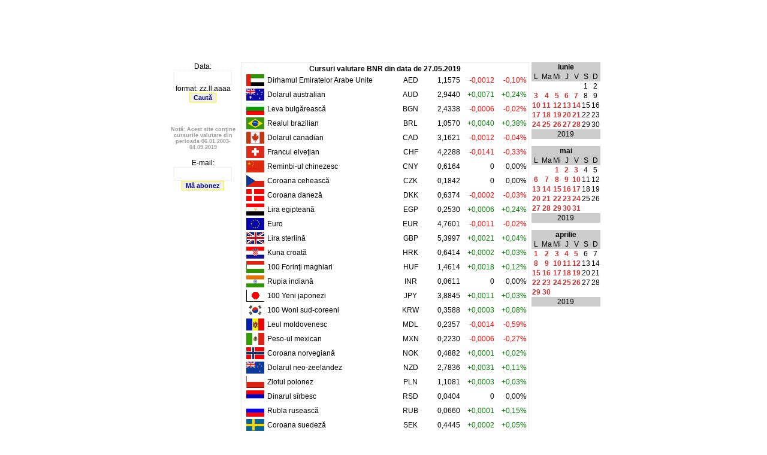

--- FILE ---
content_type: text/html; charset=windows-1250
request_url: http://cursvalutar.bazededate.ro/?ce=cautare&Data=27.05.2019
body_size: 29408
content:

<html>
<head>
<meta http-equiv="Content-Type" content="text/html; charset=windows-1250">
<title>Cursuri valutare BNR din 27.05.2019</title>
<link rel="stylesheet" type="text/css" href="style.css">
</head>
<body topmargin=5>
<table width=728 align=center>
  <tr>
    <td><script type="text/javascript"><!--
google_ad_client = "pub-5949158823597801";
/* cursvalutar_728_90 */
google_ad_slot = "0627683811";
google_ad_width = 728;
google_ad_height = 90;
//-->
</script>
<script type="text/javascript"
src="http://pagead2.googlesyndication.com/pagead/show_ads.js">
</script></td>
  </tr>
</table>
<table width=728 align=center>
  <tr valign=top>
    <td width=128 align=center>
    <form action="" method="get">
    Data: <input type=text name=Data size=10 maxlength=10 class=caseta autocomplete=off><br>
    format: zz.ll.aaaa
    <input type=hidden name=ce value=cautare>
    <input type=submit name=OK value=Caută class=buton>
    </form>
    <br><br>
    <font class=info>Notă: Acest site conţine cursurile valutare din perioada 06.01.2003-04.09.2019</font>
    <br><br>
    <form action="?ce=abonare" method="post">
    E-mail: <input type=text name=Email size=10 maxlength=50 class=caseta autocomplete=off><br>
    <input type=submit name=OK value="Mă abonez" class=buton>
    </form>
    <script type="text/javascript"><!--
google_ad_client = "pub-5949158823597801";
//cursvalutar_link_unit_120_90
google_ad_slot = "7986000717";
google_ad_width = 120;
google_ad_height = 90;
//--></script>
<script type="text/javascript"
src="http://pagead2.googlesyndication.com/pagead/show_ads.js">
</script>
    </td>
    <td width=480>
      <table width=480 border=0 cellspacing=0 cellpadding=0 align=center class=caseta>
        <tr>
          <td colspan=6 align=center style="{border-bottom:1px dotted #E1E1E1;}"><b>Cursuri valutare BNR din data de 27.05.2019</b></td>
        </tr>
        
        <tr height=24 onmouseover="this.style.backgroundColor='#F5F5F5';" onmouseout="this.style.backgroundColor='#ffffff';">
          <td align=center><img src="imagini/aed.gif" border=0></td>
          <td>Dirhamul Emiratelor Arabe Unite</td>
          <td align=center>AED</td>
          <td align=right>1,1575</td>
          <td align=right><font color=Red>-0,0012</font></td>
          <td align=right><font color=Red>-0,10%</font></td>
        </tr>
        
        <tr height=24 onmouseover="this.style.backgroundColor='#F5F5F5';" onmouseout="this.style.backgroundColor='#ffffff';">
          <td align=center><img src="imagini/aud.gif" border=0></td>
          <td>Dolarul australian</td>
          <td align=center>AUD</td>
          <td align=right>2,9440</td>
          <td align=right><font color=Green>+0,0071</font></td>
          <td align=right><font color=Green>+0,24%</font></td>
        </tr>
        
        <tr height=24 onmouseover="this.style.backgroundColor='#F5F5F5';" onmouseout="this.style.backgroundColor='#ffffff';">
          <td align=center><img src="imagini/bgn.gif" border=0></td>
          <td>Leva bulgărească</td>
          <td align=center>BGN</td>
          <td align=right>2,4338</td>
          <td align=right><font color=Red>-0,0006</font></td>
          <td align=right><font color=Red>-0,02%</font></td>
        </tr>
        
        <tr height=24 onmouseover="this.style.backgroundColor='#F5F5F5';" onmouseout="this.style.backgroundColor='#ffffff';">
          <td align=center><img src="imagini/brl.gif" border=0></td>
          <td>Realul brazilian</td>
          <td align=center>BRL</td>
          <td align=right>1,0570</td>
          <td align=right><font color=Green>+0,0040</font></td>
          <td align=right><font color=Green>+0,38%</font></td>
        </tr>
        
        <tr height=24 onmouseover="this.style.backgroundColor='#F5F5F5';" onmouseout="this.style.backgroundColor='#ffffff';">
          <td align=center><img src="imagini/cad.gif" border=0></td>
          <td>Dolarul canadian</td>
          <td align=center>CAD</td>
          <td align=right>3,1621</td>
          <td align=right><font color=Red>-0,0012</font></td>
          <td align=right><font color=Red>-0,04%</font></td>
        </tr>
        
        <tr height=24 onmouseover="this.style.backgroundColor='#F5F5F5';" onmouseout="this.style.backgroundColor='#ffffff';">
          <td align=center><img src="imagini/chf.gif" border=0></td>
          <td>Francul elveţian</td>
          <td align=center>CHF</td>
          <td align=right>4,2288</td>
          <td align=right><font color=Red>-0,0141</font></td>
          <td align=right><font color=Red>-0,33%</font></td>
        </tr>
        
        <tr height=24 onmouseover="this.style.backgroundColor='#F5F5F5';" onmouseout="this.style.backgroundColor='#ffffff';">
          <td align=center><img src="imagini/cny.gif" border=0></td>
          <td>Reminbi-ul chinezesc</td>
          <td align=center>CNY</td>
          <td align=right>0,6164</td>
          <td align=right>0</td>
          <td align=right>0,00%</td>
        </tr>
        
        <tr height=24 onmouseover="this.style.backgroundColor='#F5F5F5';" onmouseout="this.style.backgroundColor='#ffffff';">
          <td align=center><img src="imagini/czk.gif" border=0></td>
          <td>Coroana cehească</td>
          <td align=center>CZK</td>
          <td align=right>0,1842</td>
          <td align=right>0</td>
          <td align=right>0,00%</td>
        </tr>
        
        <tr height=24 onmouseover="this.style.backgroundColor='#F5F5F5';" onmouseout="this.style.backgroundColor='#ffffff';">
          <td align=center><img src="imagini/dkk.gif" border=0></td>
          <td>Coroana daneză</td>
          <td align=center>DKK</td>
          <td align=right>0,6374</td>
          <td align=right><font color=Red>-0,0002</font></td>
          <td align=right><font color=Red>-0,03%</font></td>
        </tr>
        
        <tr height=24 onmouseover="this.style.backgroundColor='#F5F5F5';" onmouseout="this.style.backgroundColor='#ffffff';">
          <td align=center><img src="imagini/egp.gif" border=0></td>
          <td>Lira egipteană</td>
          <td align=center>EGP</td>
          <td align=right>0,2530</td>
          <td align=right><font color=Green>+0,0006</font></td>
          <td align=right><font color=Green>+0,24%</font></td>
        </tr>
        
        <tr height=24 onmouseover="this.style.backgroundColor='#F5F5F5';" onmouseout="this.style.backgroundColor='#ffffff';">
          <td align=center><img src="imagini/eur.gif" border=0></td>
          <td>Euro</td>
          <td align=center>EUR</td>
          <td align=right>4,7601</td>
          <td align=right><font color=Red>-0,0011</font></td>
          <td align=right><font color=Red>-0,02%</font></td>
        </tr>
        
        <tr height=24 onmouseover="this.style.backgroundColor='#F5F5F5';" onmouseout="this.style.backgroundColor='#ffffff';">
          <td align=center><img src="imagini/gbp.gif" border=0></td>
          <td>Lira sterlină</td>
          <td align=center>GBP</td>
          <td align=right>5,3997</td>
          <td align=right><font color=Green>+0,0021</font></td>
          <td align=right><font color=Green>+0,04%</font></td>
        </tr>
        
        <tr height=24 onmouseover="this.style.backgroundColor='#F5F5F5';" onmouseout="this.style.backgroundColor='#ffffff';">
          <td align=center><img src="imagini/hrk.gif" border=0></td>
          <td>Kuna croată</td>
          <td align=center>HRK</td>
          <td align=right>0,6414</td>
          <td align=right><font color=Green>+0,0002</font></td>
          <td align=right><font color=Green>+0,03%</font></td>
        </tr>
        
        <tr height=24 onmouseover="this.style.backgroundColor='#F5F5F5';" onmouseout="this.style.backgroundColor='#ffffff';">
          <td align=center><img src="imagini/huf.gif" border=0></td>
          <td>100 Forinţi maghiari</td>
          <td align=center>HUF</td>
          <td align=right>1,4614</td>
          <td align=right><font color=Green>+0,0018</font></td>
          <td align=right><font color=Green>+0,12%</font></td>
        </tr>
        
        <tr height=24 onmouseover="this.style.backgroundColor='#F5F5F5';" onmouseout="this.style.backgroundColor='#ffffff';">
          <td align=center><img src="imagini/inr.gif" border=0></td>
          <td>Rupia indiană</td>
          <td align=center>INR</td>
          <td align=right>0,0611</td>
          <td align=right>0</td>
          <td align=right>0,00%</td>
        </tr>
        
        <tr height=24 onmouseover="this.style.backgroundColor='#F5F5F5';" onmouseout="this.style.backgroundColor='#ffffff';">
          <td align=center><img src="imagini/jpy.gif" border=0></td>
          <td>100 Yeni japonezi</td>
          <td align=center>JPY</td>
          <td align=right>3,8845</td>
          <td align=right><font color=Green>+0,0011</font></td>
          <td align=right><font color=Green>+0,03%</font></td>
        </tr>
        
        <tr height=24 onmouseover="this.style.backgroundColor='#F5F5F5';" onmouseout="this.style.backgroundColor='#ffffff';">
          <td align=center><img src="imagini/krw.gif" border=0></td>
          <td>100 Woni sud-coreeni</td>
          <td align=center>KRW</td>
          <td align=right>0,3588</td>
          <td align=right><font color=Green>+0,0003</font></td>
          <td align=right><font color=Green>+0,08%</font></td>
        </tr>
        
        <tr height=24 onmouseover="this.style.backgroundColor='#F5F5F5';" onmouseout="this.style.backgroundColor='#ffffff';">
          <td align=center><img src="imagini/mdl.gif" border=0></td>
          <td>Leul moldovenesc</td>
          <td align=center>MDL</td>
          <td align=right>0,2357</td>
          <td align=right><font color=Red>-0,0014</font></td>
          <td align=right><font color=Red>-0,59%</font></td>
        </tr>
        
        <tr height=24 onmouseover="this.style.backgroundColor='#F5F5F5';" onmouseout="this.style.backgroundColor='#ffffff';">
          <td align=center><img src="imagini/mxn.gif" border=0></td>
          <td>Peso-ul mexican</td>
          <td align=center>MXN</td>
          <td align=right>0,2230</td>
          <td align=right><font color=Red>-0,0006</font></td>
          <td align=right><font color=Red>-0,27%</font></td>
        </tr>
        
        <tr height=24 onmouseover="this.style.backgroundColor='#F5F5F5';" onmouseout="this.style.backgroundColor='#ffffff';">
          <td align=center><img src="imagini/nok.gif" border=0></td>
          <td>Coroana norvegiană</td>
          <td align=center>NOK</td>
          <td align=right>0,4882</td>
          <td align=right><font color=Green>+0,0001</font></td>
          <td align=right><font color=Green>+0,02%</font></td>
        </tr>
        
        <tr height=24 onmouseover="this.style.backgroundColor='#F5F5F5';" onmouseout="this.style.backgroundColor='#ffffff';">
          <td align=center><img src="imagini/nzd.gif" border=0></td>
          <td>Dolarul neo-zeelandez</td>
          <td align=center>NZD</td>
          <td align=right>2,7836</td>
          <td align=right><font color=Green>+0,0031</font></td>
          <td align=right><font color=Green>+0,11%</font></td>
        </tr>
        
        <tr height=24 onmouseover="this.style.backgroundColor='#F5F5F5';" onmouseout="this.style.backgroundColor='#ffffff';">
          <td align=center><img src="imagini/pln.gif" border=0></td>
          <td>Zlotul polonez</td>
          <td align=center>PLN</td>
          <td align=right>1,1081</td>
          <td align=right><font color=Green>+0,0003</font></td>
          <td align=right><font color=Green>+0,03%</font></td>
        </tr>
        
        <tr height=24 onmouseover="this.style.backgroundColor='#F5F5F5';" onmouseout="this.style.backgroundColor='#ffffff';">
          <td align=center><img src="imagini/rsd.gif" border=0></td>
          <td>Dinarul sîrbesc</td>
          <td align=center>RSD</td>
          <td align=right>0,0404</td>
          <td align=right>0</td>
          <td align=right>0,00%</td>
        </tr>
        
        <tr height=24 onmouseover="this.style.backgroundColor='#F5F5F5';" onmouseout="this.style.backgroundColor='#ffffff';">
          <td align=center><img src="imagini/rub.gif" border=0></td>
          <td>Rubla rusească</td>
          <td align=center>RUB</td>
          <td align=right>0,0660</td>
          <td align=right><font color=Green>+0,0001</font></td>
          <td align=right><font color=Green>+0,15%</font></td>
        </tr>
        
        <tr height=24 onmouseover="this.style.backgroundColor='#F5F5F5';" onmouseout="this.style.backgroundColor='#ffffff';">
          <td align=center><img src="imagini/sek.gif" border=0></td>
          <td>Coroana suedeză</td>
          <td align=center>SEK</td>
          <td align=right>0,4445</td>
          <td align=right><font color=Green>+0,0002</font></td>
          <td align=right><font color=Green>+0,05%</font></td>
        </tr>
        
        <tr height=24 onmouseover="this.style.backgroundColor='#F5F5F5';" onmouseout="this.style.backgroundColor='#ffffff';">
          <td align=center><img src="imagini/thb.gif" border=0></td>
          <td>Bahtul thailandez</td>
          <td align=center>THB</td>
          <td align=right>0,1336</td>
          <td align=right>0</td>
          <td align=right>0,00%</td>
        </tr>
        
        <tr height=24 onmouseover="this.style.backgroundColor='#F5F5F5';" onmouseout="this.style.backgroundColor='#ffffff';">
          <td align=center><img src="imagini/try.gif" border=0></td>
          <td>Noua liră turcească</td>
          <td align=center>TRY</td>
          <td align=right>0,7014</td>
          <td align=right><font color=Green>+0,0022</font></td>
          <td align=right><font color=Green>+0,31%</font></td>
        </tr>
        
        <tr height=24 onmouseover="this.style.backgroundColor='#F5F5F5';" onmouseout="this.style.backgroundColor='#ffffff';">
          <td align=center><img src="imagini/uah.gif" border=0></td>
          <td>Hryvna ucraineană</td>
          <td align=center>UAH</td>
          <td align=right>0,1613</td>
          <td align=right><font color=Green>+0,0002</font></td>
          <td align=right><font color=Green>+0,12%</font></td>
        </tr>
        
        <tr height=24 onmouseover="this.style.backgroundColor='#F5F5F5';" onmouseout="this.style.backgroundColor='#ffffff';">
          <td align=center><img src="imagini/usd.gif" border=0></td>
          <td>Dolarul SUA</td>
          <td align=center>USD</td>
          <td align=right>4,2518</td>
          <td align=right><font color=Red>-0,0042</font></td>
          <td align=right><font color=Red>-0,10%</font></td>
        </tr>
        
        <tr height=24 onmouseover="this.style.backgroundColor='#F5F5F5';" onmouseout="this.style.backgroundColor='#ffffff';">
          <td align=center><img src="imagini/xau.gif" border=0></td>
          <td>Gramul de aur</td>
          <td align=center>XAU</td>
          <td align=right>175,8507</td>
          <td align=right><font color=Green>+0,4316</font></td>
          <td align=right><font color=Green>+0,25%</font></td>
        </tr>
        
        <tr height=24 onmouseover="this.style.backgroundColor='#F5F5F5';" onmouseout="this.style.backgroundColor='#ffffff';">
          <td align=center><img src="imagini/xdr.gif" border=0></td>
          <td>Drepturi speciale de tragere</td>
          <td align=center>XDR</td>
          <td align=right>5,8710</td>
          <td align=right><font color=Red>-0,0025</font></td>
          <td align=right><font color=Red>-0,04%</font></td>
        </tr>
        
        <tr height=24 onmouseover="this.style.backgroundColor='#F5F5F5';" onmouseout="this.style.backgroundColor='#ffffff';">
          <td align=center><img src="imagini/zar.gif" border=0></td>
          <td>Randul sud-african</td>
          <td align=center>ZAR</td>
          <td align=right>0,2940</td>
          <td align=right><font color=Red>-0,0008</font></td>
          <td align=right><font color=Red>-0,27%</font></td>
        </tr>
        
      </table>
    
      <br><br>
      <table width=300 border=0 cellspacing=2 cellpadding=0 align=center class=caseta>
        <tr>
          <td colspan=4 align=center><b>Indici bursieri din data de 27.05.2019</b></td>
        </tr>
        <tr>
          <td>BET</td>
          <td align=right>8.242,22</td>
          <td align=right><font color=Green>+53,09</font></td>
          <td align=right><font color=Green>+0,65%</font></td>
        </tr>
        
        <tr>
          <td>BETPlus</td>
          <td align="right">1.231,86</td>
          <td align="right"><font color=Green>+7,67</font></td>
          <td align="right"><font color=Green>+0,63%</font></td>
        </tr>
        
        <tr>
          <td>BET-FI</td>
          <td align=right>35.371,76</td>
          <td align=right><font color=Red>-290,49</font></td>
          <td align=right><font color=Red>-0,81%</font></td>
        </tr>
        
        <tr>
          <td>ROTX</td>
          <td align=right>17.149,66</td>
          <td align=right><font color=Green>+112,07</font></td>
          <td align=right><font color=Green>+0,66%</font></td>
        </tr>
        		
      </table>
    
<center>Dobânzi interbancare comunicate de BNR în data de 27.05.2019</center>
<table align="center" width="300">
  <tr>
    <td align="center">Tip</td>
    <td align="center">ROBID</td>
    <td align="center">ROBOR</td>
  </tr>
  <tr>
    <td>ON</td>
    <td align="center">2,66 %</td>
    <td align="center">2,96 %</td>
  </tr>
  <tr>
    <td>TN</td>
    <td align="center">2,66 %</td>
    <td align="center">2,95 %</td>
  </tr>
  <tr>
    <td>1 săptămână</td>
    <td align="center">2,66 %</td>
    <td align="center">2,97 %</td>
  </tr>
  <tr>
    <td>1 lună</td>
    <td align="center">2,83 %</td>
    <td align="center">3,13 %</td>
  </tr>
  <tr>
    <td>3 luni</td>
    <td align="center">2,94 %</td>
    <td align="center">3,27 %</td>
  </tr>
  <tr>
    <td>6 luni</td>
    <td align="center">3,01 %</td>
    <td align="center">3,39 %</td>
  </tr>
  <tr>
    <td>9 luni</td>
    <td align="center">3,10 %</td>
    <td align="center">3,49 %</td>
  </tr>
  <tr>
    <td>12 luni</td>
    <td align="center">3,15 %</td>
    <td align="center">3,54 %</td>
  </tr>
</table>

      <table align="center" width="250" border=0 cellspacing=0 cellpadding=0 class="caseta">
        <tr>
          <td colspan="2" align="center">Dobânzi Euribor din 27.05.2019</td>
        </tr>
        <tr>
          <td align="center">Tip</td>
          <td align="center">Euribor</td>
        </tr>
        <tr onmouseover="this.style.backgroundColor='#F5F5F5';" onmouseout="this.style.backgroundColor='#ffffff';">
          <td>1 săptămână</td>
          <td align="center">-0,380 %</td>
        </tr>
        <tr onmouseover="this.style.backgroundColor='#F5F5F5';" onmouseout="this.style.backgroundColor='#ffffff';">
          <td>1 lună</td>
          <td align="center">-0,372 %</td>
        </tr>
        <tr onmouseover="this.style.backgroundColor='#F5F5F5';" onmouseout="this.style.backgroundColor='#ffffff';">
          <td>3 luni</td>
          <td align="center">-0,311 %</td>
        </tr>
        <tr onmouseover="this.style.backgroundColor='#F5F5F5';" onmouseout="this.style.backgroundColor='#ffffff';">
          <td>6 luni</td>
          <td align="center">-0,240 %</td>
        </tr>
        <tr onmouseover="this.style.backgroundColor='#F5F5F5';" onmouseout="this.style.backgroundColor='#ffffff';">
          <td>12 luni</td>
          <td align="center">-0,148 %</td>
        </tr>
      </table>
	  
    </td>
    <td width=120 class=td1 align=center>
    <table class="toccolours" cellspacing=0 align=center style="text-align:center;">
<tr style="background:#cccccc;">
<td colspan=7><b>iunie</b></td>
</tr>
<tr style="background:#cccccc;">
<td width="14%">L</td>
<td width="14%">Ma</td>
<td width="14%">Mi</td>
<td width="14%">J</td>
<td width="14%">V</td>
<td width="14%">S</td>
<td width="14%">D</td>
</tr>
<tr>
<td colspan=5>&#160;</td>
<td>1</td>
<td>2</td>
</tr>
<tr>
<td><a href="?ce=cautare&Data=03.06.2019" class=textlink title="3 iunie 2019">3</a></td>
<td><a href="?ce=cautare&Data=04.06.2019" class=textlink title="4 iunie 2019">4</a></td>
<td><a href="?ce=cautare&Data=05.06.2019" class=textlink title="5 iunie 2019">5</a></td>
<td><a href="?ce=cautare&Data=06.06.2019" class=textlink title="6 iunie 2019">6</a></td>
<td><a href="?ce=cautare&Data=07.06.2019" class=textlink title="7 iunie 2019">7</a></td>
<td>8</td>
<td>9</td>
</tr>
<tr>
<td><a href="?ce=cautare&Data=10.06.2019" class=textlink title="10 iunie 2019">10</a></td>
<td><a href="?ce=cautare&Data=11.06.2019" class=textlink title="11 iunie 2019">11</a></td>
<td><a href="?ce=cautare&Data=12.06.2019" class=textlink title="12 iunie 2019">12</a></td>
<td><a href="?ce=cautare&Data=13.06.2019" class=textlink title="13 iunie 2019">13</a></td>
<td><a href="?ce=cautare&Data=14.06.2019" class=textlink title="14 iunie 2019">14</a></td>
<td>15</td>
<td>16</td>
</tr>
<tr>
<td><a href="?ce=cautare&Data=17.06.2019" class=textlink title="17 iunie 2019">17</a></td>
<td><a href="?ce=cautare&Data=18.06.2019" class=textlink title="18 iunie 2019">18</a></td>
<td><a href="?ce=cautare&Data=19.06.2019" class=textlink title="19 iunie 2019">19</a></td>
<td><a href="?ce=cautare&Data=20.06.2019" class=textlink title="20 iunie 2019">20</a></td>
<td><a href="?ce=cautare&Data=21.06.2019" class=textlink title="21 iunie 2019">21</a></td>
<td>22</td>
<td>23</td>
</tr>
<tr>
<td><a href="?ce=cautare&Data=24.06.2019" class=textlink title="24 iunie 2019">24</a></td>
<td><a href="?ce=cautare&Data=25.06.2019" class=textlink title="25 iunie 2019">25</a></td>
<td><a href="?ce=cautare&Data=26.06.2019" class=textlink title="26 iunie 2019">26</a></td>
<td><a href="?ce=cautare&Data=27.06.2019" class=textlink title="27 iunie 2019">27</a></td>
<td><a href="?ce=cautare&Data=28.06.2019" class=textlink title="28 iunie 2019">28</a></td>
<td>29</td>
<td>30</td>
</tr>
<tr>
<tr style="background: #cccccc">
<td colspan=7>2019</td>
</tr>
</table>

    <br>
    <table class="toccolours" cellspacing=0 align=center style="text-align:center;">
<tr style="background:#cccccc;">
<td colspan=7><b>mai</b></td>
</tr>
<tr style="background:#cccccc;">
<td width="14%">L</td>
<td width="14%">Ma</td>
<td width="14%">Mi</td>
<td width="14%">J</td>
<td width="14%">V</td>
<td width="14%">S</td>
<td width="14%">D</td>
</tr>
<tr>
<td colspan=2>&#160;</td>
<td><a href="?ce=cautare&Data=01.05.2019" class=textlink title="1 mai 2019">1</a></td>
<td><a href="?ce=cautare&Data=02.05.2019" class=textlink title="2 mai 2019">2</a></td>
<td><a href="?ce=cautare&Data=03.05.2019" class=textlink title="3 mai 2019">3</a></td>
<td>4</td>
<td>5</td>
</tr>
<tr>
<td><a href="?ce=cautare&Data=06.05.2019" class=textlink title="6 mai 2019">6</a></td>
<td><a href="?ce=cautare&Data=07.05.2019" class=textlink title="7 mai 2019">7</a></td>
<td><a href="?ce=cautare&Data=08.05.2019" class=textlink title="8 mai 2019">8</a></td>
<td><a href="?ce=cautare&Data=09.05.2019" class=textlink title="9 mai 2019">9</a></td>
<td><a href="?ce=cautare&Data=10.05.2019" class=textlink title="10 mai 2019">10</a></td>
<td>11</td>
<td>12</td>
</tr>
<tr>
<td><a href="?ce=cautare&Data=13.05.2019" class=textlink title="13 mai 2019">13</a></td>
<td><a href="?ce=cautare&Data=14.05.2019" class=textlink title="14 mai 2019">14</a></td>
<td><a href="?ce=cautare&Data=15.05.2019" class=textlink title="15 mai 2019">15</a></td>
<td><a href="?ce=cautare&Data=16.05.2019" class=textlink title="16 mai 2019">16</a></td>
<td><a href="?ce=cautare&Data=17.05.2019" class=textlink title="17 mai 2019">17</a></td>
<td>18</td>
<td>19</td>
</tr>
<tr>
<td><a href="?ce=cautare&Data=20.05.2019" class=textlink title="20 mai 2019">20</a></td>
<td><a href="?ce=cautare&Data=21.05.2019" class=textlink title="21 mai 2019">21</a></td>
<td><a href="?ce=cautare&Data=22.05.2019" class=textlink title="22 mai 2019">22</a></td>
<td><a href="?ce=cautare&Data=23.05.2019" class=textlink title="23 mai 2019">23</a></td>
<td><a href="?ce=cautare&Data=24.05.2019" class=textlink title="24 mai 2019">24</a></td>
<td>25</td>
<td>26</td>
</tr>
<tr>
<td><a href="?ce=cautare&Data=27.05.2019" class=textlink title="27 mai 2019">27</a></td>
<td><a href="?ce=cautare&Data=28.05.2019" class=textlink title="28 mai 2019">28</a></td>
<td><a href="?ce=cautare&Data=29.05.2019" class=textlink title="29 mai 2019">29</a></td>
<td><a href="?ce=cautare&Data=30.05.2019" class=textlink title="30 mai 2019">30</a></td>
<td><a href="?ce=cautare&Data=31.05.2019" class=textlink title="31 mai 2019">31</a></td>
<tr style="background: #cccccc">
<td colspan=7>2019</td>
</tr>
</table>

    <br>
    <table class="toccolours" cellspacing=0 align=center style="text-align:center;">
<tr style="background:#cccccc;">
<td colspan=7><b>aprilie</b></td>
</tr>
<tr style="background:#cccccc;">
<td width="14%">L</td>
<td width="14%">Ma</td>
<td width="14%">Mi</td>
<td width="14%">J</td>
<td width="14%">V</td>
<td width="14%">S</td>
<td width="14%">D</td>
</tr>
<tr>
<td><a href="?ce=cautare&Data=01.04.2019" class=textlink title="1 aprilie 2019">1</a></td>
<td><a href="?ce=cautare&Data=02.04.2019" class=textlink title="2 aprilie 2019">2</a></td>
<td><a href="?ce=cautare&Data=03.04.2019" class=textlink title="3 aprilie 2019">3</a></td>
<td><a href="?ce=cautare&Data=04.04.2019" class=textlink title="4 aprilie 2019">4</a></td>
<td><a href="?ce=cautare&Data=05.04.2019" class=textlink title="5 aprilie 2019">5</a></td>
<td>6</td>
<td>7</td>
</tr>
<tr>
<td><a href="?ce=cautare&Data=08.04.2019" class=textlink title="8 aprilie 2019">8</a></td>
<td><a href="?ce=cautare&Data=09.04.2019" class=textlink title="9 aprilie 2019">9</a></td>
<td><a href="?ce=cautare&Data=10.04.2019" class=textlink title="10 aprilie 2019">10</a></td>
<td><a href="?ce=cautare&Data=11.04.2019" class=textlink title="11 aprilie 2019">11</a></td>
<td><a href="?ce=cautare&Data=12.04.2019" class=textlink title="12 aprilie 2019">12</a></td>
<td>13</td>
<td>14</td>
</tr>
<tr>
<td><a href="?ce=cautare&Data=15.04.2019" class=textlink title="15 aprilie 2019">15</a></td>
<td><a href="?ce=cautare&Data=16.04.2019" class=textlink title="16 aprilie 2019">16</a></td>
<td><a href="?ce=cautare&Data=17.04.2019" class=textlink title="17 aprilie 2019">17</a></td>
<td><a href="?ce=cautare&Data=18.04.2019" class=textlink title="18 aprilie 2019">18</a></td>
<td><a href="?ce=cautare&Data=19.04.2019" class=textlink title="19 aprilie 2019">19</a></td>
<td>20</td>
<td>21</td>
</tr>
<tr>
<td><a href="?ce=cautare&Data=22.04.2019" class=textlink title="22 aprilie 2019">22</a></td>
<td><a href="?ce=cautare&Data=23.04.2019" class=textlink title="23 aprilie 2019">23</a></td>
<td><a href="?ce=cautare&Data=24.04.2019" class=textlink title="24 aprilie 2019">24</a></td>
<td><a href="?ce=cautare&Data=25.04.2019" class=textlink title="25 aprilie 2019">25</a></td>
<td><a href="?ce=cautare&Data=26.04.2019" class=textlink title="26 aprilie 2019">26</a></td>
<td>27</td>
<td>28</td>
</tr>
<tr>
<td><a href="?ce=cautare&Data=29.04.2019" class=textlink title="29 aprilie 2019">29</a></td>
<td><a href="?ce=cautare&Data=30.04.2019" class=textlink title="30 aprilie 2019">30</a></td>
<tr style="background: #cccccc">
<td colspan=7>2019</td>
</tr>
</table>

    </td>
  </tr>
</table>

<br>
<center>
<script type="text/javascript"><!--
google_ad_client = "pub-5949158823597801";
/* cursvalutar_728_90 */
google_ad_slot = "0627683811";
google_ad_width = 728;
google_ad_height = 90;
//-->
</script>
<script type="text/javascript"
src="http://pagead2.googlesyndication.com/pagead/show_ads.js">
</script>
<br>
<table border=0 cellspacing=0 cellpadding=5 align=center>
  <tr>
    <td valign=middle>
    <!--/Start Trafic.ro/-->
<script type="text/javascript">t_rid="cursvalutarbazededate";</script>
<script type="text/javascript" src="http://storage.trafic.ro/js/trafic.js"
></script><noscript><a href="http://www.trafic.ro/top/?rid=cursvalutarbazededate"
 target="_blank"><img border="0" alt="trafic ranking"
 src="http://log.trafic.ro/cgi-bin/pl.dll?rid=cursvalutarbazededate"/></a>
</noscript>
<!--/End Trafic.ro/-->
    </td>
    <td>
    <a href="http://www.repertoar.ro" title="Site recomandat de repertoar.ro." target="_blank"><img src="http://www.imobile.ro/imagini/repertoar.gif" border=0></a>
    </td>
    <td>
    <a href="http://www.pandora.ro/" title="Pandora.ro - făcătorii de soft." target="_blank"><img src="http://www.pandora.ro/img/logo_mic.jpg" border=0></a>
    </td>
  </tr>
</table>
</center>
</body>
</html>


--- FILE ---
content_type: text/html; charset=utf-8
request_url: https://www.google.com/recaptcha/api2/aframe
body_size: 267
content:
<!DOCTYPE HTML><html><head><meta http-equiv="content-type" content="text/html; charset=UTF-8"></head><body><script nonce="EA81Lko_489zpp_G2ToP-A">/** Anti-fraud and anti-abuse applications only. See google.com/recaptcha */ try{var clients={'sodar':'https://pagead2.googlesyndication.com/pagead/sodar?'};window.addEventListener("message",function(a){try{if(a.source===window.parent){var b=JSON.parse(a.data);var c=clients[b['id']];if(c){var d=document.createElement('img');d.src=c+b['params']+'&rc='+(localStorage.getItem("rc::a")?sessionStorage.getItem("rc::b"):"");window.document.body.appendChild(d);sessionStorage.setItem("rc::e",parseInt(sessionStorage.getItem("rc::e")||0)+1);localStorage.setItem("rc::h",'1769782653744');}}}catch(b){}});window.parent.postMessage("_grecaptcha_ready", "*");}catch(b){}</script></body></html>

--- FILE ---
content_type: text/css
request_url: http://cursvalutar.bazededate.ro/style.css
body_size: 1721
content:
BODY  {	font-family : sans-serif, verdana; font-size : 9pt;}

.captabel  {background-color : #336699; font-weight : bold; color : White; text-align : center; font-size : 13px;}
td{font-size : 12px;}
.td1 {font-size : 11px;}
.copyright  {font-size : 7pt; color : #999999; font-weight : bold; text-align : center;}
.info  {font-size: 7pt; color: #999999; font-weight: bold;}
.linkgri  {color: #999999; font-weight: bold; text-decoration: none}
.linkgri:hover{text-decoration: underline}
.titlu_gri  {font-size : 14px; color : Gray; font-weight : bold;}
.titlu_bleu  {font-size : 13px; color : #336699; font-weight : bold;}
.linkalb  {color : White; font-weight : bold; text-decoration : none;}
.linkalb:hover{color : #FFCCCC;}
.rosu_bold  {color : Red; font-weight : bold;}
.navy_bold  {color : Navy; font-weight : bold;}
.caseta {background-color : White; border : dotted 1px #E1E1E1;padding:3px 3px 3px 3px}
.input {
	font-family: sans-serif, verdana;
	font-size: 11px;
	background-color: White;
	border-color: #990000 #990000 #990000 #990000;
	border: 1px solid #CCCCCC;
	color : Navy;
	none;
}

.buton {
	font-size: 11px;
	border: 1px solid #F5F600;
	font-family: Verdana, Arial, Helvetica, sans-serif;
	background-color : Bavy;
	color : Navy;
	font-weight : bold;
	none;
	text-align : center;
}

.textlink {font-family: sans-serif, verdana; color : #cc3333; text-decoration : none; font-weight : bold; font-size: 12px;}
.textlink:hover {color : #FF7F50;}

SELECT {
	font-family: sans-serif, verdana;
	font-size: 11px;
	background-color: White;
	border-color: #990000 #990000 #990000 #990000;
	border: 1px #CC3300 solid;
	color : #336699;
	font-weight : bold;
	none;
}
